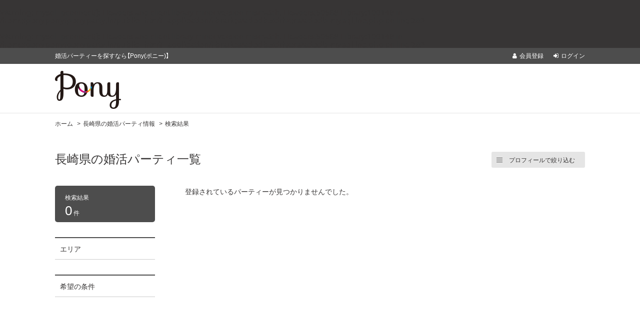

--- FILE ---
content_type: text/html; charset=UTF-8
request_url: https://ponyparty.in/nagasaki/search/
body_size: 3164
content:
<br />
<b>Warning</b>:  mysql_pconnect(): Headers and client library minor version mismatch. Headers:50568 Library:100148 in <b>/home/ponypony/ponyparty.in/public_html/_application/libraries/adodb5/drivers/adodb-mysql.inc.php</b> on line <b>382</b><br />
<br />
<b>Warning</b>:  mysql_pconnect(): Headers and client library minor version mismatch. Headers:50568 Library:100148 in <b>/home/ponypony/ponyparty.in/public_html/_application/libraries/adodb5/drivers/adodb-mysql.inc.php</b> on line <b>382</b><br />
<!doctype html>
<html>
<head>
<meta http-equiv="Content-Type" content="text/html; charset=UTF-8">
<title>長崎県の婚活パーティ情報 | 婚活パーティーを探すなら【Pony(ポニー)】</title>
<!-- Google Tag Manager -->

<script>(function(w,d,s,l,i){w[l]=w[l]||[];w[l].push({'gtm.start':
new Date().getTime(),event:'gtm.js'});var f=d.getElementsByTagName(s)[0],
j=d.createElement(s),dl=l!='dataLayer'?'&l='+l:'';j.async=true;j.src=
'https://www.googletagmanager.com/gtm.js?id='+i+dl;f.parentNode.insertBefore(j,f);
})(window,document,'script','dataLayer','GTM-WT63QCV');</script>

<!-- End Google Tag Manager -->
<meta charset="UTF-8">
<meta name="viewport" content="width=device-width,initial-scale=1.0,user-scalable=no">
<meta http-equiv="X-UA-Compatible" content="IE=edge">
<meta name="format-detection" content="telephone=no">
<meta name="description" content="長崎県の婚活パーティ情報を紹介します。">
<meta name="keywords" content="">
<link href="https://fonts.googleapis.com/earlyaccess/notosansjapanese.css" rel="stylesheet">
<link href="https://fonts.googleapis.com/css?family=Roboto+Condensed" rel="stylesheet">
<link href="https://maxcdn.bootstrapcdn.com/font-awesome/4.7.0/css/font-awesome.min.css" rel="stylesheet" integrity="sha384-wvfXpqpZZVQGK6TAh5PVlGOfQNHSoD2xbE+QkPxCAFlNEevoEH3Sl0sibVcOQVnN" crossorigin="anonymous">
<link href='https://fonts.googleapis.com/css?family=Playfair+Display:400,400italic|Crimson+Text:400,400italic,700italic,700|Roboto:400,300' rel='stylesheet' type='text/css'>
<link rel="stylesheet" href="/assets/css/reset.css">
<link rel="stylesheet" href="/assets/css/yakuhanjp_s.min.css">
<link rel="stylesheet" href="/assets/css/icomoon.css">
<link rel="stylesheet" href="/assets/css/common.css">
<link rel="stylesheet" href="/assets/css/basic.css">
<link rel="stylesheet" href="/assets/css/search.css">
<!--[if lt IE 9]>
<script src="//html5shim.googlecode.com/svn/trunk/html5.js"></script>
<![endif]-->
<script src="//code.jquery.com/jquery-1.11.2.min.js"></script>
<script src="/assets/js/jquery.bxslider.min.js"></script>
<script src="/assets/js/js.cookie.js"></script>
<script type="text/javascript" src="//maps.google.com/maps/api/js?key=AIzaSyAESdsl4xWd-Egp9FJTZ_lYKwhKuDI5Wco"></script>  
<script src="/assets/js/common.js"></script>
</head>
<body class="search">
<!-- Google Tag Manager (noscript) -->

<noscript><iframe src="https://www.googletagmanager.com/ns.html?id=GTM-WT63QCV"
height="0" width="0" style="display:none;visibility:hidden"></iframe></noscript>

<!-- End Google Tag Manager (noscript) -->
<div id="pagetop">
	<header id="header">
		<div class="inner">
			<p class="logo"><a href="/">Pony</a></p>
			<p class="sitecopy">婚活パーティーを探すなら【Pony(ポニー)】</p>
			<nav class="user">
				<ul>
				  					<li class="register"><a href="/register/"><i class="fa fa-user" aria-hidden="true"></i>会員登録</a></li>
					<li class="login"><a href="/login/"><i class="fa fa-sign-in" aria-hidden="true"></i>ログイン</a></li>
									</ul>
			</nav>
			
			<p class="partner"><a href="/publish/">婚活パーティーを掲載する</a></p>
					</div>
	</header>
	<div id="content"><main class="search">
			<nav class="breadcrumb">
				<div class="site">
					<ol>
						<li><a href="/">ホーム</a></li>
						<li><a href="/tokyo/search/">長崎県の婚活パーティ情報</a></li>
						<li><a href="./">検索結果</a></li>
					</ol>
				</div>
			</nav>
			<div class="site">
					<header>
						<h1>長崎県の婚活パーティ一覧</h1>
						<nav class="profile">
							<form id="form-profile">
								<p class="more">プロフィールで絞り込む</p>
								<div class="dialog">
									<div class="wrapper">
										<p>あなたのプロフィールを入力してください</p>
										<dl>
											<dt>性別</dt>
												<dd>
													<label class="select">
													<select name="gender">
														<option value="">指定しない</option>
															<option label="女性" value="female">女性</option>
<option label="男性" value="male">男性</option>
									
													</select>
													</label>
												</dd>
												<dt>年齢</dt>
												<dd>
													<label class="select">
													<select name="age">
														<option value="">指定しない</option>
															<option label="20歳" value="20">20歳</option>
<option label="21歳" value="21">21歳</option>
<option label="22歳" value="22">22歳</option>
<option label="23歳" value="23">23歳</option>
<option label="24歳" value="24">24歳</option>
<option label="25歳" value="25">25歳</option>
<option label="26歳" value="26">26歳</option>
<option label="27歳" value="27">27歳</option>
<option label="28歳" value="28">28歳</option>
<option label="29歳" value="29">29歳</option>
<option label="30歳" value="30">30歳</option>
<option label="31歳" value="31">31歳</option>
<option label="32歳" value="32">32歳</option>
<option label="33歳" value="33">33歳</option>
<option label="34歳" value="34">34歳</option>
<option label="35歳" value="35">35歳</option>
<option label="36歳" value="36">36歳</option>
<option label="37歳" value="37">37歳</option>
<option label="38歳" value="38">38歳</option>
<option label="39歳" value="39">39歳</option>
<option label="40歳" value="40">40歳</option>
<option label="41歳" value="41">41歳</option>
<option label="42歳" value="42">42歳</option>
<option label="43歳" value="43">43歳</option>
<option label="44歳" value="44">44歳</option>
<option label="45歳" value="45">45歳</option>
<option label="46歳" value="46">46歳</option>
<option label="47歳" value="47">47歳</option>
<option label="48歳" value="48">48歳</option>
<option label="49歳" value="49">49歳</option>
<option label="50歳" value="50">50歳</option>
<option label="51歳" value="51">51歳</option>
<option label="52歳" value="52">52歳</option>
<option label="53歳" value="53">53歳</option>
<option label="54歳" value="54">54歳</option>
<option label="55歳" value="55">55歳</option>
<option label="56歳" value="56">56歳</option>
<option label="57歳" value="57">57歳</option>
<option label="58歳" value="58">58歳</option>
<option label="59歳" value="59">59歳</option>
<option label="60歳" value="60">60歳</option>

													</select>
													</label>
											</dd>
										</dl>
										<button type="button" class="submit">絞り込む</button>						
										<button type="button" class="close">×</button>
									</div>
								</div>						
							</form>
						</nav>
					</header>			
				<div id="sidebar">
					<div class="count">	
						<p>検索結果</p>
						<p>0<span>件</span></p>
					  <form id="form-side-dialog" action="./" method="post">
							<nav>
								<p class="search"><a href=""><i class="fa fa-search" aria-hidden="true"></i>絞り込む</a></p>
								<div class="dialog">
									<div class="wrapper">
										<p class="title">検索条件の変更</p>

						<dl>
							<dt class="profile">あなたのプロフィール</dt>
												<dd>
													<ul>
													<li>
													<select name="gender">
														<option value="">性別</option>
															<option label="女性" value="female">女性</option>
<option label="男性" value="male">男性</option>
									
													</select>
														</li>
														<li>
													<select name="age">
														<option value="">年齢</option>
															<option label="20歳" value="20">20歳</option>
<option label="21歳" value="21">21歳</option>
<option label="22歳" value="22">22歳</option>
<option label="23歳" value="23">23歳</option>
<option label="24歳" value="24">24歳</option>
<option label="25歳" value="25">25歳</option>
<option label="26歳" value="26">26歳</option>
<option label="27歳" value="27">27歳</option>
<option label="28歳" value="28">28歳</option>
<option label="29歳" value="29">29歳</option>
<option label="30歳" value="30">30歳</option>
<option label="31歳" value="31">31歳</option>
<option label="32歳" value="32">32歳</option>
<option label="33歳" value="33">33歳</option>
<option label="34歳" value="34">34歳</option>
<option label="35歳" value="35">35歳</option>
<option label="36歳" value="36">36歳</option>
<option label="37歳" value="37">37歳</option>
<option label="38歳" value="38">38歳</option>
<option label="39歳" value="39">39歳</option>
<option label="40歳" value="40">40歳</option>
<option label="41歳" value="41">41歳</option>
<option label="42歳" value="42">42歳</option>
<option label="43歳" value="43">43歳</option>
<option label="44歳" value="44">44歳</option>
<option label="45歳" value="45">45歳</option>
<option label="46歳" value="46">46歳</option>
<option label="47歳" value="47">47歳</option>
<option label="48歳" value="48">48歳</option>
<option label="49歳" value="49">49歳</option>
<option label="50歳" value="50">50歳</option>
<option label="51歳" value="51">51歳</option>
<option label="52歳" value="52">52歳</option>
<option label="53歳" value="53">53歳</option>
<option label="54歳" value="54">54歳</option>
<option label="55歳" value="55">55歳</option>
<option label="56歳" value="56">56歳</option>
<option label="57歳" value="57">57歳</option>
<option label="58歳" value="58">58歳</option>
<option label="59歳" value="59">59歳</option>
<option label="60歳" value="60">60歳</option>

													</select>
														</li>
													</ul>
											</dd>
						
						
						
														<dt>エリア</dt>
							<dd>
																							</dd>
							<dt>希望の条件</dt>
							<dd>
								<ul>
								  								</ul>
							</dd>
													</dl>									
																		
																																				
										<div class="action">
											<ul>
												<li><button type="button" class="cancel">キャンセル</button></li>
												<li><button type="submit" class="submit">絞り込む</button></li>
											</ul>						
										</div>
									</div>
								</div>
							</nav>
						</form>
					</div>
				  <form id="form-side-search" action="./" method="post">
				  <input type="hidden" name="gender" value="">
				  <input type="hidden" name="age" value="">
					<nav>
						<dl>
														<dt>エリア</dt>
							<dd>
																							</dd>
							<dt>希望の条件</dt>
							<dd>
								<ul>
								  								</ul>
							</dd>
													</dl>
					</nav>
					</form>
				</div>
				<div id="main">
											<p>登録されているパーティーが見つかりませんでした。</p>
										
				</div>				
			</div>
		</main>
	</div>
	<footer id="footer">
		<div class="inner">
			<nav>
				<ul>
					<li><a href="/company/">会社概要</a></li>
					<li><a href="/rule/">利用規約</a></li>
					<li><a href="/privacy/">プライバシーポリシー</a></li>
					<li><a href="/law/">特定商取引法に基づく表記</a></li>
					<li><a href="/publish/">主催者登録</a></li>
					<li><a href="/partner/contact/">お問い合わせ</a></li>
				</ul>
			</nav>
			<p class="copyright">Copyright (c) 2017 Pony. All Rights Reserved.</p>
		</div>
	</footer>
</div>

</body>
</html> 

--- FILE ---
content_type: text/css
request_url: https://ponyparty.in/assets/css/icomoon.css
body_size: 365
content:
@font-face {
  font-family: 'icomoon';
  src:  url('../fonts/icomoon.eot?ect7q2');
  src:  url('../fonts/icomoon.eot?ect7q2#iefix') format('embedded-opentype'),
    url('../fonts/icomoon.ttf?ect7q2') format('truetype'),
    url('../fonts/icomoon.woff?ect7q2') format('woff'),
    url('../fonts/icomoon.svg?ect7q2#icomoon') format('svg');
  font-weight: normal;
  font-style: normal;
}

[class^="icon-"], [class*=" icon-"] {
  /* use !important to prevent issues with browser extensions that change fonts */
  font-family: 'icomoon' !important;
  speak: none;
  font-style: normal;
  font-weight: normal;
  font-variant: normal;
  text-transform: none;
  line-height: 1;

  /* Better Font Rendering =========== */
  -webkit-font-smoothing: antialiased;
  -moz-osx-font-smoothing: grayscale;
}

.icon-office:before {
  content: "\62";
}
.icon-location:before {
  content: "\70";
}
.icon-clock:before {
  content: "\74";
}
.icon-calendar:before {
  content: "\73";
}
.icon-clipboard:before {
  content: "\66";
}
.icon-attachment:before {
  content: "\63";
}


--- FILE ---
content_type: text/css
request_url: https://ponyparty.in/assets/css/common.css
body_size: 1985
content:
@charset "utf-8"; 

html {
	-webkit-box-sizing: border-box;
	        box-sizing: border-box;
}

*, *:before, *:after {
	 -webkit-box-sizing: inherit;
	         box-sizing: inherit;
}

h1, h2, h3, h4, h5, h6 {
	font-weight: normal;
}

ul, ol, ul ul, ol ol {
	list-style: none;
}

main {
	display: block;
}

img {
	vertical-align: top;
}

/*

*/

span.for-pc {
	display: inline;	
}

span.for-sp {
	display: none;
}

@media screen and (max-width: 600px) {
	span.for-pc {
		display: none;	
	}
	
	span.for-sp {
		display: inline;
	}
}

div.for-pc {
	display: block;	
}

div.for-sp {
	display: none;
}

@media screen and (max-width: 600px) {
	div.for-pc {
		display: none;	
	}
	
	div.for-sp {
		display: block;
	}
}

img.for-pc {
	display: inline;	
}

img.for-sp {
	display: none;
}

@media screen and (max-width: 600px) {
	img.for-pc {
		display: none;	
	}
	
	img.for-sp {
		display: inline;
	}
}


.todo {
	background-color: rgba(255, 0, 0, 0.05);
	color: #ff0000;
	padding: 20px;
	margin: 20px 0;
}

.todo:before {
	content: "TODO:";
}

/*

*/

body {
	position: relative;
	-webkit-text-size-adjust: 100%;
	font-family: YakuHanJPs, "ヒラギノ角ゴ Pro W3", "Hiragino Kaku Gothic Pro", "メイリオ", Meiryo, Osaka, "ＭＳ Ｐゴシック", "MS PGothic", sans-serif;
	background-color: #373535;
	color: #373535;
}

/*

*/

a {
	color: inherit;
	text-decoration: none;
	opacity: 1;
	-webkit-transition: opacity ease 0.3s;
	transition: opacity ease 0.3s;
}

a:hover {
	opacity: 0.7;
}

input[type='submit'],
button {
	cursor: pointer;	
	-webkit-transition: opacity ease 0.3s;	
	transition: opacity ease 0.3s;
}

input[type='submit']:hover,
button:hover {
	opacity: 0.7;
}

/*

*/

.site {
	width: 1060px;
	margin: 0 auto;
}

@media screen and (max-width: 600px) {
	.site {
		width: auto;
		margin: 0 4%;
	}
}

/*

*/

#pagetop {
	overflow: hidden;
	min-width: 1020px;
	background-color:  #fff;
}

@media screen and (max-width: 600px) {
	#pagetop {
		min-width: 320px;
		padding-top: 0px;
	}
}

/*

*/

main {
	font-size: 14px;
	line-height: 1.7;
	padding-bottom: 80px;
}

@media screen and (max-width: 600px) {
	main {
		font-size: 14px;
		line-height: 1.6;
		padding-bottom: 40px;
	}
}


main h1 {
	font-size: 30px;
}

main h2 {
	font-size: 24px;
	color: #f5568b;
	color: #666;
	text-align: center;
}

@media screen and (max-width: 600px) {
	main h2 {
		font-size: 20px;
	}
}


main p {
	margin: 0 0 1.7em 0;
}

main p a:hover {
	text-decoration: underline;
}


#header {
	background-color: #fff;
	position: relative;
	z-index: 1000;
	border-bottom: 1px solid #e5e5e5;
	background-image: url(../images/common/header_bg.png);
	background-position: 0 0;
	background-repeat: repeat-x;
}

@media screen and (max-width: 600px) {
	#header {
		position: relative;
		margin-top: -30px;
		left: 0;
		height: 90px;
		width: 100%;
		border-bottom: 1px solid #e5e5e5 !important;
	}
}

#header .inner {
	width: 1060px;
	height: 130px;
	margin: 0 auto;
	position: relative;
}

@media screen and (max-width: 600px) {
	#header .inner {
		width: 100%;
		height: 90px;
	}
}

/*

#header .inner {
	width: 1060px;
	height: 160px;
	margin: 0 auto;
	position: relative;
}
*/
#header .sitecopy {
	color: #fff;
	line-height: 30px;
	font-size: 12px;
}



#header .user {
	display: block;
	position: absolute;
	top: 0px;
	right: 0px;
	z-index: 1;
	line-height: 30px;
	color: #fff;
	font-size: 12px;
}

@media screen and (max-width: 600px) {
	#header .user {
		top: 40px;
		color: #333;
		line-height: 1;
	}
}

#header .user > ul > li {
	float: left;
	margin-left: 20px;
}

@media screen and (max-width: 600px) {
	#header .user > ul > li {
		margin-left: 0;
		margin-right: 5px;
	}
}

#header .user > ul > li > a {
	display: block;
	position: relative;
}

@media screen and (max-width: 600px) {
	#header .user > ul > li > a {
		width: 45px;
		height: 45px;
		font-size: 9px;
		padding-top: 3px;	
		text-align: center;
	}
}

#header .user > ul > li > a i {
	margin-right: 5px;
}

@media screen and (max-width: 600px) {
	#header .user > ul > li > a i {
		display: block;
		font-size: 22px;
		margin-right: 0;
		margin-bottom: 5px;
	}
}

#header .user > ul > li ul {
	display: none;
	position: absolute;
  border-radius: 8px;
  background-color: rgb(255, 255, 255);
  position: absolute;
}

/*
#header .user > ul > li:hover ul {
	display: block;
}
*/

#header .logo {
	padding-top: 0px;
	position: absolute;
	top: 46px;
	left: 0;
}

@media screen and (max-width: 600px) {
	#header .logo {
		left: 10px;
		top: 43px;
	}
}


#header .logo a {
	display: block;
	background-image: url(../images/common/header_logo.png);
	background-size: cover;
	width: 132px;
	height: 76px;
	text-indent: -9999px;
	overflow: hidden;
}

@media screen and (max-width: 600px) {
	#header .logo a {
		width: 66px;
		height: 38px;
	}
}

#header .partner {
	position: fixed;
	top: 50%;
	right: 0;
	display: none;
}

body.home #header .partner {
	display: block;
}

@media screen and (max-width: 600px) {
	#header .partner {
		display: none !important;
	}
}

#header .partner a {
	background-image: url(../images/common/side_partner.png);
	width: 47px;
	height: 270px;
	text-indent: -9999px;
	overflow: hidden;
	display: block;
	margin-top: -135px;
}


#header .area {
	display: none;
	line-height: 60px;
	font-size: 14px;

}

#header .area ul {
	text-align: center;
	position: absolute;
	bottom: 0;
	left: 0;
	width: 100%;

}

#header .area ul li {
	display: inline-block;
}

#header .area ul li.area-02 {
	color: #f5568b;
}

#header .area ul li a {
	padding: 0 25px;
	display: block;
}

#header .area ul li ul {
	display: none;
	position: absolute;
	height: 50px;
	top: 100%;
	left: 0;
	line-height: 50px;
	color: #fff;
}

#header .area ul li:hover ul {
	display: block;
}

#header .area ul li.area-02 ul {
	background-color: #f5568b;
}

#header .area ul li.area-02 ul:before {
	content: "";
	width: 100%;
	height: 100%;
	position: absolute;
	top: 0;
	left: 100%;
	display: block;
	background-color: #f5568b;
}



#header .area ul li.area-02 ul:after {
	content: "";
	width: 100%;
	height: 100%;
	position: absolute;
	top: 0;
	right: 100%;
	display: block;
	background-color: #f5568b;
}





/*

*/

#footer {
	background-color: #373535;
	color: #fff;
	text-align: center;
	padding: 40px 0;
}

@media screen and (max-width: 600px) {
	#footer {
		padding: 0 0 20px 0;
	}
}

#footer nav {
	margin-bottom: 35px;
	font-size: 0;
}

@media screen and (max-width: 600px) {
	#footer nav {
		margin-bottom: 20px;
	}
}

#footer nav ul li {
	font-size: 13px;
	display: inline-block;
}

@media screen and (max-width: 600px) {
	#footer nav ul li {
		display: block;
		border-bottom: 1px solid #8c8888;
		background-color: #5e5b5b;
	}
}

#footer nav ul li:first-child:before ,
#footer nav ul li:after {
	content: "|";
	margin: 0 10px;
}

@media screen and (max-width: 600px) {
	#footer nav ul li:first-child:before ,
	#footer nav ul li:after {
		display: none;
	}
}

@media screen and (max-width: 600px) {
	#footer nav ul li a {
		display: block;
		line-height: 40px;
	}
}

#footer .copyright {
	font-size: 10px;
	letter-spacing: 0.1em;
}



#notification {
	position: fixed;
	top: -60px;
	left: 0;
	width: 100%;
	background-color: black;
	transition: all ease 0.3s;
	z-index: 10000;
	line-height: 1.5;
	padding: 10px 0;
	color: #fff;
	text-align: center;
	font-size: 18px;
}

@media screen and (max-width: 600px) {
	#notification {
		font-size: 15px;
		padding: 10px 0;
	}
}


#notification.success {
	background-color: green;
}

#notification.error {
	background-color: red;
}


#notification.show {
	top: -0px;
}

--- FILE ---
content_type: text/css
request_url: https://ponyparty.in/assets/css/basic.css
body_size: 2593
content:

nav.breadcrumb  {
	line-height: 40px;
	font-size: 12px;
}
	
@media screen and (max-width: 600px) {
	nav.breadcrumb  {
		display: none;
	}
}

nav.breadcrumb ol li {
	display: inline-block;
}

nav.breadcrumb ol li:before {
	content: ">";
	margin: 0 5px;
}

nav.breadcrumb ol li:first-child:before {
	display: none;
}

nav.breadcrumb ol li a {
	text-decoration: none;
}


ol.progress {
	background-color: #f9f9f9;
	overflow: hidden;
	height: 60px;
	margin-top: 30px;
	margin-bottom: 30px;
}

@media screen and (max-width: 600px) {
	ol.progress {
		height: 30px;
		margin-top: 0;
	}
}

ol.progress  li {
	width: 25%;
	position: relative;
	float: left;
	line-height: 60px;
	text-align: center;
}

@media screen and (max-width: 600px) {
	ol.progress  li {
		font-size: 10px;
		line-height: 1.2;
		height: 30px;
		padding-top: 3px;
	}
}

/*
.progress ol li:before {
	content: "";
	background-image: url(../images/common/progress_arrow_left.png);
}
*/

ol.progress li.is-active {
	background-color: #4d4d4d;
	color: #fff;
}


ol.progress li:after {
	content: "";
	display: block;
	width: 36px;
	height: 60px;
	background-image: url(../images/common/progress_arrow_right.png);
	z-index: 1;
	position: absolute;
	top: 0;
	right: -18px;
}

@media screen and (max-width: 600px) {
	ol.progress li:after {
		width: 18px;
		height: 30px;
		background-size: cover;
		right: -9px;
	}
}

ol.progress li:last-child::after {
	display: none;
}

ol.progress li.is-active:after {
	background-image: url(../images/common/progress_arrow_right_active.png);
	z-index: 1;
}

ol.progress li.is-active:before {
	content: "";
	position: absolute;
	display: block;
	width: 36px;
	height: 60px;
	background-image: url(../images/common/progress_arrow_left.png);
	z-index: 2;
	top: 0;
	left: -18px;
}

@media screen and (max-width: 600px) {
	ol.progress li.is-active:before {
		width: 18px;
		height: 30px;
		background-size: cover;
		left: -9px;		
	}
}

ol.progress li:first-child.is-active:before {
	display: none;
}


.form dl p {
	margin-bottom: 0;
}

.form dl {
	border-bottom: 1px solid #ddd;
}

.form dl dt {
	float: left;
	padding-top: 20px;
	font-size: 16px;
	font-weight: bold;
}

@media screen and (max-width: 600px) {
	.form dl dt {
		float: none;
		font-size: 15px;
		padding-bottom: 5px;
	}
}

.form dl dd {
	padding-left: 300px;
	border-top: 1px solid #ddd;
	padding-top: 20px;
	padding-bottom: 20px;
	min-height: 56px;
}

@media screen and (max-width: 600px) {
	.form dl dd {
		padding-left: 0;
	}
}

.form table {
	margin-bottom: -15px;
}

.form table th {
/*
	display: block;
*/
	text-align: left;
	width: 220px;
	padding-bottom: 15px;
	font-size: 16px;
}

@media screen and (max-width: 600px) {
	.form table th {
		display: block;
		width: auto;
		font-size: 14px;
		padding-bottom: 5px;
	}
}

.form table td {
/*	
	display: block;
*/
	text-align: left;
	padding-bottom: 15px;
}

@media screen and (max-width: 600px) {
	.form table td {
		display: block;
		width: auto;
	}
}


.form dl dd ul li {
	border-top: 1px solid #ddd;
	padding-top: 15px;
	padding-bottom: 15px;
}

.form dl dd ul li:first-child {
	border-top: none;
	padding-top: 0px;
}

.form dl dd ul li label + table {
	margin-top: 15px;
}

.errors {
	color: #f74242;
	margin: 20px 2em;
	list-style: disc;
}

.form label {
	margin-right: 20px;
}

.form input[type="radio"] {
	vertical-align: 1px;
	margin-right: 5px;
}

.form input[type="text"],
.form input[type="password"] {
    background: #fff none repeat scroll 0 0;
    border: 1px solid #888;
    border-radius: 3px;
    white-space: pre;
	width: 300px;
	padding: 2px 10px;
	height: 36px;
	font-size: 16px;
}

@media screen and (max-width: 600px) {
	.form input[type="text"],
	.form input[type="password"] {
		width: 100%;
	}
}

.form select {
	-webkit-appearance: none;
	-moz-appearance: none;
	appearance: none;
    background: #fff none repeat scroll 0 0;
    border: 1px solid #888;
    border-radius: 3px;
	padding: 2px 10px;
	height: 36px;
	font-size: 16px;
	position: relative;
	padding-right: 30px;
}

@media screen and (max-width: 600px) {
	.form select {
		width: auto;
	}
}

.form span.required {
	background-color: #f74242;
	color: #fff;
	display: inline-block;
	font-size: 10px;
	font-weight: normal;
	padding: 0 15px;
	margin-left: 10px;
	vertical-align: 2px;
	border-radius: 3px;
	line-height: 1.7;	
}

.form .agreement {
	font-size: 15px;
}

.form .agreement a {
	text-decoration: underline;
}


.form .action {
	text-align: center;
	margin: 40px 0px;
}

@media screen and (max-width: 600px) {
	.form .action {
		text-align: center;
		margin: 20px 0px;
	}
}


.form .action button {
	-webkit-appearance: none;
  -moz-appearance: none;
    background-color: #4d4d4d;
    border: medium none;
    border-radius: 6px;
    color: #fff;
    font-size: 16px;
    height: 54px;
    padding: 2px 10px;
    width: 400px;
}

@media screen and (max-width: 600px) {
	.form .action button {
		width: 100%;
	}
}


.form .action ul {
	display: inline-block;
}


@media screen and (max-width: 600px) {
	.form .action ul {
		display: block;
	}
}


.form .action ul li {
	padding: 0 10px;
}



@media screen and (max-width: 600px) {
	.form .action ul li {
		width: 100%;
		margin-top: 10px;
		padding: 0;
		float: none !important;
	}
}


.form .action ul li.next {
	float: right;
}

.form .action ul li.back button {
	background-color: #999;
}

.form .action ul li.back {
	float: left;
}




section.price {
	margin-top: 30px;
	margin-bottom: 30px;
}

@media screen and (max-width: 600px) {
	section.price {
		margin-top: 10px;
		margin-bottom: 10px;
	}
}

section.price ul {
	overflow: hidden;
	margin: 0 -5px;
}

section.price  ul li {
	width: 50%;
	float: left;
	padding: 0 5px;
}

@media screen and (max-width: 600px) {
	section.price  ul li {
		width: auto;
		float: none;
		margin-top: 10px;
	}
	
	section.price  ul li:first-child {
		margin-top: 0;
	}
}

section.price ul li .wrapper {
	background-color: rgba(0, 0, 0, 0.03);
	padding: 10px 20px 20px;
}

section.price ul li p {
	margin-bottom: 0px;
}



section.price ul li p {
	display: inline-block;
	font-size: 16px;
	margin-top: 5px;
	margin-right: 5px;
}

section.price ul li p.male {
	color: #7fc7ff;
	font-weight: bold;
}

section.price ul li p.female {
	color: #f55e5e;
	font-weight: bold;
}



section.price ul li p.price {
	display: inline-block;
	font-size: 16px;
	font-weight: bold;
	font-weight: bold;
}

section.price ul li p.cond {
	display: block;
	font-size: 14px;
	line-height: 1.5;
	min-height: 41px;
}


@media screen and (max-width: 600px) {
	section.price ul li p.cond {
		min-height: 0;
	}
}

section.price .status {
	display: inline-block;
	margin-left: 5px;
}

section.price .status span {
	display: inline-block;
	background-color: #000;
	border-radius: 4px;
	color: #fff;
	font-size: 11px;
	line-height: 1;
	padding: 3px 10px 4px;
	vertical-align: 2px;
}

section.price .status span.available {
	background-color: green;
}

section.price .status span.waiting {
	background-color: blue;
}

section.price .status span.small {
	background-color: orange;
}

section.price .status span.unavailable {
	background-color: red;
}


/*

*/

header.visual-cover {
	min-height: 360px;
	margin-bottom: 40px;
	padding-top: 0 !important;
}

@media screen and (max-width: 600px) {
	header.visual-cover {
		min-height: 0;
		margin-bottom: 10px;
	}
}

header.visual-cover .site {
	position: relative;
}

header.visual-cover .visual {
	height: 360px;
	background-size: auto 100%;
	background-size: cover;
	background-position: 50% 50%;
	background-repeat: no-repeat;
	background-color: #f4f4f4;
	display: table-cell;
	width: 10000px;
	border-top: 1px solid #f4f4f4;
	border-bottom: 1px solid #f4f4f4;
}

header.visual-cover .visual {
	text-align: center;
	vertical-align: middle;
}

@media screen and (max-width: 600px) {
	header.visual-cover .visual {
		height: 120px;
	}
}

header.visual-cover .logo {
	position: absolute;
	top: -50px;
	left: 0;
	border: 1px solid #f4f4f4;
	background-color: #fff;
}

@media screen and (max-width: 600px) {
	header.visual-cover .logo {
		top: -30px;
	}
}

header.visual-cover .logo span {
	display: table-cell;
	vertical-align: middle;
	width: 150px;
	height: 150px;
	line-height: 1;
}

@media screen and (max-width: 600px) {
	header.visual-cover .logo span {
		display: table-cell;
		vertical-align: middle;
		width: 60px;
		height: 60px;
	}
}

header.visual-cover .logo img {
	width: 100%;
}

header.visual-cover p.genre,
header.visual-cover p.partner {
	padding-left: 180px;
	padding-top: 24px;
	margin-bottom: 0;
}

header.visual-cover p.genre {
	color: #666;
}

@media screen and (max-width: 600px) {
	header.visual-cover p.genre,
	header.visual-cover p.partner {
		padding-left: 70px;
		padding-top: 10px;
		font-size: 12px;
	}
}

header.visual-cover h1 {
	padding-left: 180px;
	font-size: 24px;
}

@media screen and (max-width: 600px) {
	header.visual-cover h1 {
		padding-left: 0;
		padding-top: 10px;
		padding-bottom: 10px;
		font-size: 18px;
		border-bottom: 1px solid rgba(0, 0, 0, 0.1);
		margin-bottom: 15px;
	}
}









/*

*/


ul.party-list {
	overflow: hidden;
}

ul.party-list li {
	border-bottom: 1px solid #e5e5e5;
	position: relative;
}

ul.party-list li.is-closed a:before {
	content: "";
	position: absolute;
	top: 0;
	left: 0;
	width: 100%;
	height: 100%;
	background-color: rgba(255, 255, 255, 0.9);
	z-index: 1;
}

ul.party-list li.is-closed a:after {
	content: "このイベントの募集は終了しました";
	position: absolute;
	top: 50%;
	left: 50%;
	font-size: 20px;
	transform: translate(-50%, -50%);
	z-index: 1;
}


ul.party-list {
	border-top: 1px solid #e5e5e5;
}


ul.party-list li a {
	display: block;
	padding: 20px 0;
	overflow: hidden;
	position: relative;
}

@media screen and (max-width: 600px) {
	ul.party-list li a {
		/*
		padding: 50px 0 20px;
		*/
	}
}

ul.party-list figure {
	float: left;
	margin-right: 20px;
	width: 300px;
}



@media screen and (max-width: 600px) {
	ul.party-list figure {
		float: none;
		margin: 0;
		/*
		margin-bottom: 10px;
		*/
		margin-bottom: 5px;
		width: auto;
	}


}

	ul.party-list figure img {
		width: 100%;
	}

ul.party-list li a p {
	margin-bottom: 0;
}


ul.party-list li a p.name {
	font-size: 18px;
	margin: 8px 0 5px;
	font-weight: normal;
	line-height: 1.5;
}

@media screen and (max-width: 600px) {
	ul.party-list li a p.name {
		font-size: 16px;
		margin: 3px 0;
		font-weight: bold;
	}
}

ul.party-list li a .meta {
	position: relative;
	margin-bottom: 10px;
}

@media screen and (max-width: 600px) {
	ul.party-list li a .meta {
		/*
		position: absolute;
		width: 100%;
		top: 20px;
		*/
	}
}

ul.party-list li a p.date {
	font-size: 15px;
	padding-top: 3px;
}


@media screen and (max-width: 600px) {
	ul.party-list li a p.date {
		font-size: 13px;
	}
}

ul.party-list li a p.area {
	position: absolute;
	top: 5px;
	right: 0;
	font-size: 20px;
}

@media screen and (max-width: 600px) {
	ul.party-list li a p.area {
		font-size: 16px;
	}
}

ul.party-list li a p.area span {
	font-size: 15px;
	margin-left: 3px;
	vertical-align: 2px;
}

@media screen and (max-width: 600px) {
	ul.party-list li a p.area span {
		font-size: 13px;
	}
}


ul.party-list li a dl {
	overflow: hidden;
	margin-top: 5px;
}

ul.party-list li a dl dt {
	display: inline-block;
	font-size: 15px;
	margin-top: 5px;
	font-weight: bold;
	margin-right: 5px;
}

ul.party-list li a dl dt.male {
	color: #7fc7ff;
}

ul.party-list li a dl dt.female {
	color: #f55e5e;
}



ul.party-list li a dl dd.price {
	display: inline-block;
	font-size: 15px;
}

ul.party-list li a dl dd.status {
	display: inline-block;
	margin-left: 5px;
}

ul.party-list li a dl dd.status span {
	display: inline-block;
	background-color: #000;
	border-radius: 4px;
	color: #fff;
	font-size: 11px;
	line-height: 1;
	padding: 3px 10px 4px;
	vertical-align: 2px;
}

ul.party-list li a dl dd.status span.available {
	background-color: green;
}

ul.party-list li a dl dd.status span.waiting {
	background-color: blue;
}

ul.party-list li a dl dd.status span.small {
	background-color: orange;
}

ul.party-list li a dl dd.status span.unavailable {
	background-color: red;
}



--- FILE ---
content_type: text/css
request_url: https://ponyparty.in/assets/css/search.css
body_size: 2281
content:

#header .area .area-02 ul {
	display: block;
}

#header .area .area-02 ul li.tokyo a {
	background-color: #fff;
	color: #f5568b;
}

main {
	padding-top: 0px;
}



main {	
	overflow: hidden;
}

main header {
	padding-top: 30px;
}

@media screen and (max-width: 600px) {
	main header {
		padding-top: 15px;
	}
}

main header {
	position: relative;
}

main h1 {
	font-size: 24px;
	padding-bottom: 5px;
	/*
	border-bottom: 5px solid #e5e5e5;
	*/
}

@media screen and (max-width: 600px) {
	main h1 {
		font-size: 20px;
	}
}


#form-profile {
	position: absolute;
	top: 27px;
	right: 0;
}

@media screen and (max-width: 600px) {
	#form-profile {
		display: none;
	}
}

#form-profile .more {
	background-color: #e5e5e5;
	padding: 0 20px 0 35px;
	line-height: 32px;
	border-radius: 3px;
	margin-top: 10px;
	font-size: 12px;
	display: inline-block;
	position: relative;
}


#form-profile .more:before {
	content: "";
	background-image: url(../images/search/menu_icon.png);
	width: 12px;
	height: 9px;
	display: block;
	position: absolute;
	top: 50%;
	left: 10px;
	margin-top: -4px;	
}

#form-profile .dialog {
	display: none;
	position: fixed;
	top: 0;
	left: 0;
	width: 100%;
	height: 100%;
	background-color: rgba(255, 255, 255, 0.9);
	z-index: 10000;
}

#form-profile .dialog .wrapper {
	width: 600px;
	height: 200px;
	position: absolute;
	top: 50%;
	left: 50%;
	padding: 50px;
	margin-top: -200px;
	margin-left: -300px;
}

#form-profile .dialog .wrapper p {
	font-size: 24px;
	text-align: center;
}

#form-profile dl dd {
	margin-bottom: 20px;
}

#form-profile label.select {
	position: relative;
}

#form-profile label.select:after {
	content: "";
	position: absolute;
	top: 50%;
	right: 15px;
	background-image: url(../images/home/select_arrow.png);
	background-size: cover;
	width: 17px;
	height: 17px;
	margin-top: -6px;
	pointer-events: none;
}

#form-profile select {
	-webkit-appearance: none;
	-moz-appearance: none;
	width: 100%;
	appearance: none;
  background: #fff none repeat scroll 0 0;
  border: 1px solid #cdcdcd;
  border-radius: 6px;
	padding: 2px 10px;
	height: 48px;
	font-size: 16px;
	position: relative;
	padding-right: 40px;
}

#form-profile button.submit {
	-webkit-appearance: none;
	-moz-appearance: none;
	width: 100%;
  border-radius: 6px;
	padding: 2px 10px;
	height: 48px;
	background-color: #4d4d4d;
	color: #fff;
	font-size: 16px;
	border: none;
}

#form-profile button.close {
	position: absolute;
	top: 0;
	right: 0;
	border: none;
	font-size: 50px;
	background-color: transparent;
}

#main {
	width: 800px;
	float: right;
	padding-top: 30px;
}

@media screen and (max-width: 600px) {
	#main {
		width: auto;
		float: none;
		padding-top: 10px;
	}
}

/*

*/

#sidebar {
	width: 200px;
	float: left;
	padding-top: 30px;
}

@media screen and (max-width: 600px) {
	#sidebar {
		width: auto;
		float: none;
		padding-top: 10px;
	}
}

#sidebar .count {
	border-radius: 5px;
	background-color: #4d4d4d;
	color: #fff;
	padding: 17px 20px 12px;
	margin-bottom: 10px;
	position: relative;
}

@media screen and (max-width: 600px) {
	#sidebar .count {
		height: 50px;
		padding: 8px 10px 0;
	}
}

#sidebar .count p {
	font-size: 26px;
	line-height: 1;
	margin: 0;
}

@media screen and (max-width: 600px) {
	#sidebar .count p {
		font-size: 18px;
		line-height: 1;
	}
}

#sidebar .count p span {
	font-size: 12px;
	margin-left: 3px;
}

#sidebar .count p:first-child {
	font-size: 12px;
	line-height: 1;
	margin-bottom: 6px;
}

@media screen and (max-width: 600px) {
	#sidebar .count p:first-child {
		font-size: 10px;
		margin-bottom: 5px;
	}
}

#form-side-dialog {
	display: none;
}

@media screen and (max-width: 600px) {
	#form-side-dialog {
		display: block;
	}	
	
	#sidebar .count p.search {
		display: block;
		position: absolute;
		top: 0;
		right: 0;
	}

	#sidebar .count p.search a {
		display: block;
		width: 50px;
		height: 50px;
		font-size: 9px;
		text-align: center;
		padding-top: 8px;
		text-decoration: none;
	}

	#sidebar .count p.search a i {
		font-size: 20px;
		display: block;
		margin-bottom: 5px;
	}
	
	#form-side-dialog .dialog {
		display: none;
		position: fixed;
		top: 0;
		left: 0;
		background-color: rgba(255, 255, 255, 0.98);
		width: 100%;
		height: 100%;
		z-index: 10000;
		color: #000;
		overflow: scroll;
	}
	
	#form-side-dialog .wrapper {
		overflow: hidden;
		width: 100%;
	}
	
	#sidebar #form-side-dialog .title {
		font-size: 14px;
		padding: 10px 0 8px;
		/*
		border-bottom: 1px solid #e5e5e5;
		*/
		margin: 0 -4%;
		margin-bottom: 0px;
		font-weight: normal;
		text-align: center;
	}

	
	#sidebar #form-side-dialog dt {
		font-size: 12px;
		border-bottom: 1px solid #ccc;
		line-height: 30px;
		padding-left: 10px;	
		/*
		border-top: 2px solid #4d4d4d;
		*/
		background-color: #d6d6d6;
		margin-top: 0px;
		padding-left: 4%;
	}

	#sidebar #form-side-dialog dd {
		margin-bottom: 0px;
	}
	
	#sidebar #form-side-dialog dd ul li {
		overflow: hidden;
		border-bottom: 1px solid #d6d6d6;
		line-height: 42px;
		position: relative;
		padding-left: 4%;
	}

	#sidebar #form-side-dialog dd ul.pref li {
		padding-left: 0;
	}
	
	#sidebar #form-side-dialog dd ul.pref > li > span {
		padding-left: 4%;
	}

	#sidebar #form-side-dialog dd ul.pref li li {
		padding-left: 4%;
	}
	
	
	#sidebar #form-side-dialog dd ul li ul li {
		overflow: hidden;
		border-top: 1px solid #d6d6d6;
		border-bottom: none;
		line-height: 42px;
		position: relative;
	}

	#sidebar #form-side-dialog dt.profile + dd {
		padding: 10px 4%;
	}
	
	#sidebar #form-side-dialog dt.profile + dd ul {
		margin: 0 -5px;
		overflow: hidden;
	}
	
	#sidebar #form-side-dialog dt.profile + dd ul li {
		border: none;
		width: 50%;
		float: left;
		padding: 0 5px;
	}

	
	#sidebar #form-side-dialog select {
		-webkit-appearance: none;
		-moz-appearance: none;
		appearance: none;
			background: #fff none repeat scroll 0 0;
			border: 1px solid #888;
			border-radius: 3px;
		padding: 2px 10px;
		height: 36px;
		font-size: 16px;
		position: relative;
		padding-right: 30px;
	}

	#sidebar #form-side-dialog select {
		width: 100%;
	}




	#sidebar #form-side-dialog .action {
		text-align: center;
		padding: 15px 4%;
	}
	
	#sidebar #form-side-dialog .action ul {
		overflow: hidden;
		margin: 0 -5px;
	}
	
	#sidebar #form-side-dialog .action ul li {
		width: 50%;
		float: left;
		padding: 0 5px;
	}

	#sidebar #form-side-dialog .action button {
		-webkit-appearance: none;
		-moz-appearance: none;
			background-color: #4d4d4d;
			border: medium none;
			border-radius: 6px;
			color: #fff;
			font-size: 14px;
			height: 40px;
			padding: 2px 10px;
			width: 400px;
	}
	
	#sidebar #form-side-dialog .action button.cancel {
		background-color: #999;
	}

	#sidebar #form-side-dialog .action button {
		width: 100%;
	}

	
	
	
}
	
@media screen and (max-width: 600px) {
	#sidebar #form-side-search nav {
		display: none;
	}	
}

#sidebar #form-side-search dt {
	font-size: 14px;
	border-bottom: 1px solid #ccc;
	line-height: 42px;
	padding-left: 10px;	
	border-top: 2px solid #4d4d4d;
	margin-top: 30px;
}

#sidebar #form-side-search dd {
	margin-bottom: 20px;
}

#sidebar #form-side-search dd ul li {
	overflow: hidden;
	border-bottom: 1px solid #d6d6d6;
	line-height: 42px;
	position: relative;
}

#sidebar #form-side-search dd ul li ul li {
	overflow: hidden;
	border-top: 1px solid #d6d6d6;
	border-bottom: none;
	line-height: 42px;
	position: relative;
}

#sidebar #form-side-search dd ul.pref > li > span {
	padding-left: 10px;
	display: block;
}

#sidebar #form-side-search dd input[type=checkbox] {
	position: absolute;
	left: -100px;
	top: 0;
}

#sidebar #form-side-search dd input[type=checkbox] + span  {
	display: block;
	padding: 0 20px;
	cursor: pointer;
}

#sidebar #form-side-search dd input[type=checkbox] + span:hover,
#sidebar #form-side-search dd input[type=checkbox]:checked + span  {
	background-color: #f9f9f9;
}

/*

*/


ul.party-list {
	overflow: hidden;
}

ul.party-list li {
	border-bottom: 1px solid #e5e5e5;
}



ul.party-list {
	border-top: 1px solid #e5e5e5;
}


ul.party-list li a {
	display: block;
	padding: 20px 0;
	overflow: hidden;
	position: relative;
}

@media screen and (max-width: 600px) {
	ul.party-list li a {
		/*
		padding: 50px 0 20px;
		*/
	}
}

ul.party-list figure {
	float: left;
	margin-right: 20px;
	width: 300px;
}



@media screen and (max-width: 600px) {
	ul.party-list figure {
		float: none;
		margin: 0;
		/*
		margin-bottom: 10px;
		*/
		margin-bottom: 5px;
		width: auto;
	}


}

	ul.party-list figure img {
		width: 100%;
	}

ul.party-list li a p {
	margin-bottom: 0;
}


ul.party-list li a p.name {
	font-size: 18px;
	margin: 8px 0 5px;
	font-weight: normal;
	line-height: 1.5;
}

@media screen and (max-width: 600px) {
	ul.party-list li a p.name {
		font-size: 16px;
		margin: 3px 0;
		font-weight: bold;
	}
}

ul.party-list li a .meta {
	position: relative;
	margin-bottom: 10px;
}

@media screen and (max-width: 600px) {
	ul.party-list li a .meta {
		/*
		position: absolute;
		width: 100%;
		top: 20px;
		*/
	}
}

ul.party-list li a p.date {
	font-size: 15px;
	padding-top: 3px;
}


@media screen and (max-width: 600px) {
	ul.party-list li a p.date {
		font-size: 13px;
	}
}

ul.party-list li a p.area {
	position: absolute;
	top: 5px;
	right: 0;
	font-size: 20px;
}

@media screen and (max-width: 600px) {
	ul.party-list li a p.area {
		font-size: 16px;
	}
}

ul.party-list li a p.area span {
	font-size: 15px;
	margin-left: 3px;
	vertical-align: 2px;
}

@media screen and (max-width: 600px) {
	ul.party-list li a p.area span {
		font-size: 13px;
	}
}


ul.party-list li a dl {
	overflow: hidden;
	margin-top: 5px;
}

ul.party-list li a dl dt {
	display: inline-block;
	font-size: 15px;
	margin-top: 5px;
	font-weight: bold;
	margin-right: 5px;
}

ul.party-list li a dl dt.male {
	color: #7fc7ff;
}

ul.party-list li a dl dt.female {
	color: #f55e5e;
}



ul.party-list li a dl dd.price {
	display: inline-block;
	font-size: 15px;
}

ul.party-list li a dl dd.status {
	display: inline-block;
	margin-left: 5px;
}

ul.party-list li a dl dd.status span {
	display: inline-block;
	background-color: #000;
	border-radius: 4px;
	color: #fff;
	font-size: 11px;
	line-height: 1;
	padding: 3px 10px 4px;
	vertical-align: 2px;
}

ul.party-list li a dl dd.status span.available {
	background-color: green;
}

ul.party-list li a dl dd.status span.waiting {
	background-color: blue;
}

ul.party-list li a dl dd.status span.small {
	background-color: orange;
}

ul.party-list li a dl dd.status span.unavailable {
	background-color: red;
}



.sale {
	color: #f74242;
}

ul.party-list li a dl dd.cond {
	display: block;
	font-size: 13px;
	line-height: 1.5;
}



--- FILE ---
content_type: text/plain
request_url: https://www.google-analytics.com/j/collect?v=1&_v=j102&a=1077299574&t=pageview&_s=1&dl=https%3A%2F%2Fponyparty.in%2Fnagasaki%2Fsearch%2F&ul=en-us%40posix&dt=%E9%95%B7%E5%B4%8E%E7%9C%8C%E3%81%AE%E5%A9%9A%E6%B4%BB%E3%83%91%E3%83%BC%E3%83%86%E3%82%A3%E6%83%85%E5%A0%B1%20%7C%20%E5%A9%9A%E6%B4%BB%E3%83%91%E3%83%BC%E3%83%86%E3%82%A3%E3%83%BC%E3%82%92%E6%8E%A2%E3%81%99%E3%81%AA%E3%82%89%E3%80%90Pony(%E3%83%9D%E3%83%8B%E3%83%BC)%E3%80%91&sr=1280x720&vp=1280x720&_u=YEBAAAABAAAAAC~&jid=1450783730&gjid=1238692287&cid=474857709.1768612373&tid=UA-100995166-1&_gid=1731505242.1768612373&_r=1&_slc=1&gtm=45He61e1n81WT63QCVza200&gcd=13l3l3l3l1l1&dma=0&tag_exp=103116026~103200004~104527907~104528500~104684208~104684211~105391253~115938465~115938469~117041587&z=1677130450
body_size: -449
content:
2,cG-60XWHSSJGM

--- FILE ---
content_type: application/javascript
request_url: https://in.treasuredata.com/js/v3/global_id?callback=TreasureJSONPCallback1
body_size: 134
content:
typeof TreasureJSONPCallback1 === 'function' && TreasureJSONPCallback1({"global_id":"a9ea89f3-f5ff-4bac-8213-7e98b9fd41a4"});

--- FILE ---
content_type: application/javascript
request_url: https://ponyparty.in/assets/js/common.js
body_size: 1815
content:

/*
	タブレット対応
*/

$(function() {
	if(navigator.userAgent.indexOf('iPhone') > 0 || navigator.userAgent.indexOf('iPod') > 0 || (navigator.userAgent.indexOf('Android') > 0 && navigator.userAgent.indexOf('Mobile') > 0)){
		$("meta[name='viewport']").remove();
		$("head").append('<meta name="viewport" content="width=device-width,user-scalable=yes">');
	} else {
		$("meta[name='viewport']").remove();
		$("head").append('<meta name="viewport" content="width=1020px,user-scalable=auto">');
	}
});


/*
	CTA表示制御
*/

/*
$(window).load(function() {
		var scrollin = function() {			
				var main_pos = $("#feature").offset().top;   
				var cta_pos = $("main nav.cta").offset().top;   
				var scroll = $(window).scrollTop();
			
				if (scroll + $(window).height() > cta_pos) {
					$("body").removeClass("is-cta-show");
				} else if (scroll > main_pos) {
					$("body").addClass("is-cta-show");
				} else {
					$("body").removeClass("is-cta-show");
				}
		};	

		$(window).resize(function() {
			scrollin();
		});

		$(window).scroll(function (){
			scrollin();
		});
});
*/

$(function() {
	$("body.home #visual button").click(function() {
		if (!$("select[name='pref_code']").val()) {
			alert("開催地を選択してください");
			return false;
		}
	});

});






$(function() {
	if ($("main.input").get(0)) {
		var guestView = function() {
			$("dt.guest").hide();
			$("dt.guest + dd").hide();

			var n = $("select[name='quantity']").val();
			if (n >= 2) {
				$("dt.guest").show();
				$("dt.guest + dd").show();
				$("dt.guest + dd ul li").each(function() {
					if ($(this).data("index") <= n-1) {
						$(this).show();
					} else {
						$(this).hide();
					}
				});			
			} else {
				$("dt.guest").hide();
				$("dt.guest + dd").hide();
			}
		}
		guestView();

		$("select[name='quantity']").change(function() {
			guestView();
		});
	}
});



$(function() {
	$("#visual .slide ul").bxSlider({
			mode: 'fade',
			auto: true,
			controls: false,
			pager: false,
	});
});

$(function() {
	$("#slide ul").bxSlider({
			controls: true,
			pager: false,
			minSlides: 10,
  		maxSlides: 10,
			moveSlides: 1,
			infiniteLoop: true,			
  		slideWidth: 560,
  		slideMargin: 20			
	});
});

/*
	サイドバー検索
*/

$(function() {
	$("#form-side-search input, #form-side-search select").change(function() {
		$("#form-side-search").submit();
	});
});


/*
	プロフィール設定ダイアログ制御
*/

$(function() {	
		$("#form-side-dialog a").click(function() {
			$("#form-side-dialog .dialog").show();
			return false;
		});
		
		$("#form-side-dialog button.cancel").click(function() {
			$("#form-side-dialog .dialog").hide();
		});
});


/*
	プロフィール設定ダイアログ制御
*/

$(function() {	
		$("#form-profile .more").click(function() {
			$("#form-profile .dialog").show();
		});
	
		$("#form-profile button.submit").click(function() {
			$("#form-side-search input[name='age']").val($("#form-profile select[name='age']").val());
			$("#form-side-search input[name='gender']").val($("#form-profile select[name='gender']").val());
			$("#form-side-search").submit();
		});
	
		$("#form-profile button.close").click(function() {
			$("#form-profile .dialog").hide();
		});
});



$(function() {	
	if ($("#intro figure ul li").length > 1) {
		$("#intro figure ul").bxSlider({
		auto: true,
		controls: false,
		pager: true,
		});
	}
});

/*
	地図
*/

$(function() {	
		if ($("div.map").get(0)) {
			var lat = $("div.map").data("lat");
			var lng = $("div.map").data("lng");

			var center_lat = "35.7132056";
			var center_lng = "139.7509595";

			if (lat && lng) {
				center_lat = lat;
				center_lng = lng;
			}

			// 地図
			var map = new google.maps.Map($("div.map").get(0), {
				zoom: 14,
				center: new google.maps.LatLng(center_lat, center_lng),
				scrollwheel: false,
				mapTypeId: google.maps.MapTypeId.ROADMAP
			});

			if (lat && lng) {
				// マーカー
				new google.maps.Marker({
					position: new google.maps.LatLng(lat, lng),
					map: map
				});
			}
		}
});




$(function() {
	$(".favorite a").click(function() {
		$.ajax({
			url: $(this).hasClass("is-favorite") ? '/mypage/favorite/delete/' : '/mypage/favorite/add/',
			type:'POST',
			data:{
				'party_id':$(this).data("party")
			}
		})
		.done(function(data){
			$(".favorite a").attr("class", data);
			var message = Cookies.get('pony_message');
			message = JSON.parse(message);
			if (message) {
				$("#notification").remove();
				$("body").append('<div id="notification" class="' + message.type  +'">' + message.text + '</div>');
				setTimeout(function(){
					 $('#notification').addClass("show");
				},300);		
				setTimeout(function(){
					 $('#notification').removeClass("show");
				},4000);	

				Cookies.remove('pony_message');
			}
	
	

		})
		.fail(function(data){
			$('.result').html(data);
			console.log(data);
    });											 
		return false;									 
	});
});






$(function() {
	var message = Cookies.get('pony_message');

	if (message) {
		message = JSON.parse(message);
	}

	if (message) {
		$("#notification").remove();
		$("body").append('<div id="notification" class="' + message.type  +'">' + message.text + '</div>');
		setTimeout(function(){
			 $('#notification').addClass("show");
		},300);		
		setTimeout(function(){
			 $('#notification').removeClass("show");
		},4000);	
		
		Cookies.remove('pony_message');
	}
});
